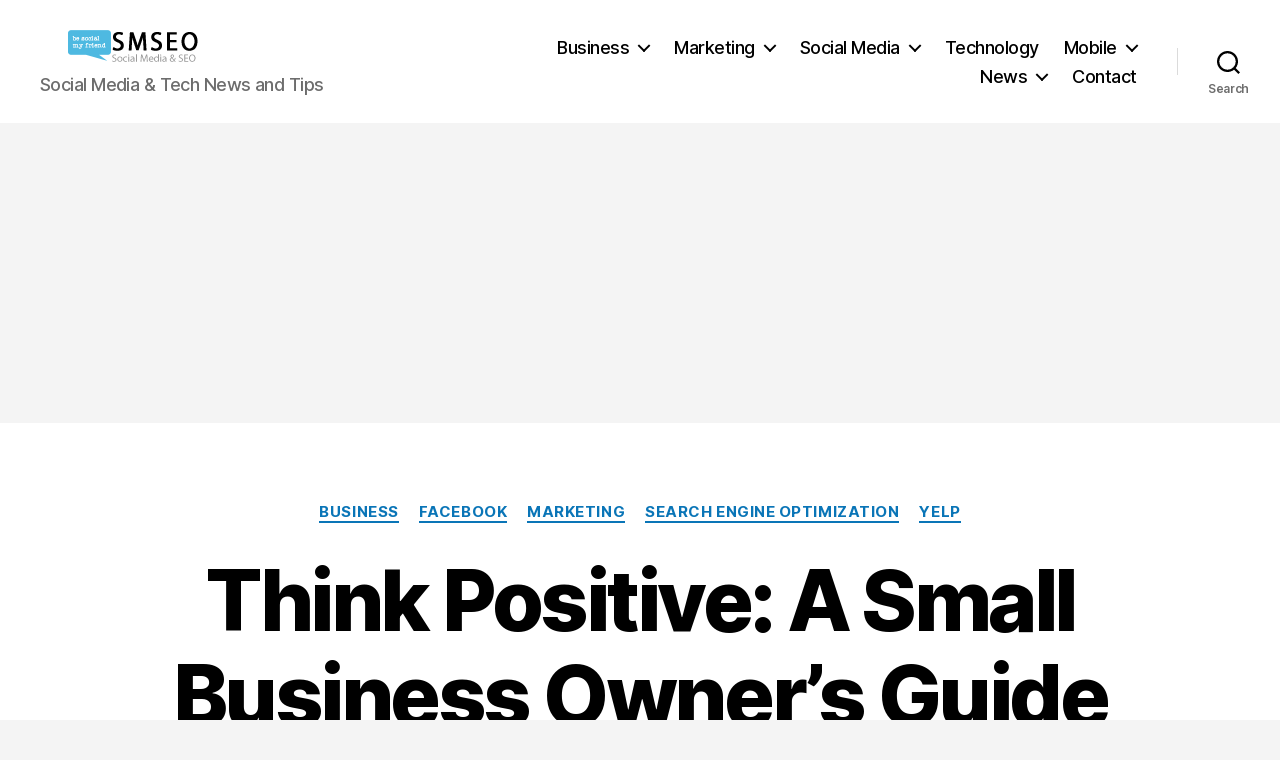

--- FILE ---
content_type: text/html; charset=UTF-8
request_url: https://socialmediaseo.net/2019/02/11/think-positive-a-small-business-owners-guide-to-dealing-with-bad-reviews/
body_size: 13588
content:
<!DOCTYPE html>

<html class="no-js" lang="en-US" prefix="og: https://ogp.me/ns#">

	<head>

		<meta charset="UTF-8">
		<meta name="viewport" content="width=device-width, initial-scale=1.0" >

		<link rel="profile" href="https://gmpg.org/xfn/11">

		
<!-- Search Engine Optimization by Rank Math PRO - https://rankmath.com/ -->
<link media="all" href="https://socialmediaseo.net/wp-content/cache/autoptimize/css/autoptimize_3a78c18b27a1e413d3618e9383499089.css" rel="stylesheet"><link media="print" href="https://socialmediaseo.net/wp-content/cache/autoptimize/css/autoptimize_f8b91b0e60520b6787c8a6b117d6f2d2.css" rel="stylesheet"><title>Think Positive: A Small Business Owner&#039;s Guide To Dealing With Bad Reviews | SMSEO</title>
<meta name="description" content="Did you know 90 percent of consumers read online reviews before visiting a business? Or that 84 percent of people trust online reviews as much as a personal"/>
<meta name="robots" content="follow, index, max-snippet:-1, max-video-preview:-1, max-image-preview:large"/>
<link rel="canonical" href="https://socialmediaseo.net/2019/02/11/think-positive-a-small-business-owners-guide-to-dealing-with-bad-reviews/" />
<meta property="og:locale" content="en_US" />
<meta property="og:type" content="article" />
<meta property="og:title" content="Think Positive: A Small Business Owner&#039;s Guide To Dealing With Bad Reviews | SMSEO" />
<meta property="og:description" content="Did you know 90 percent of consumers read online reviews before visiting a business? Or that 84 percent of people trust online reviews as much as a personal" />
<meta property="og:url" content="https://socialmediaseo.net/2019/02/11/think-positive-a-small-business-owners-guide-to-dealing-with-bad-reviews/" />
<meta property="og:site_name" content="Social Media SEO" />
<meta property="article:publisher" content="https://www.facebook.com/Social.Media.SEO.Blog/" />
<meta property="article:tag" content="SEO" />
<meta property="article:section" content="Business" />
<meta property="og:updated_time" content="2019-02-18T12:16:29-05:00" />
<meta property="og:image" content="https://socialmediaseo.net/wp-admin/admin-ajax.php?action=rank_math_overlay_thumb&id=35876&type=socialmediaseo&hash=3d208f80463f60e6d05cf2ee3e8d1c91" />
<meta property="og:image:secure_url" content="https://socialmediaseo.net/wp-admin/admin-ajax.php?action=rank_math_overlay_thumb&id=35876&type=socialmediaseo&hash=3d208f80463f60e6d05cf2ee3e8d1c91" />
<meta property="og:image:width" content="2000" />
<meta property="og:image:height" content="1032" />
<meta property="og:image:alt" content="6f4265f61d04e10f1602286f47b7542f" />
<meta property="og:image:type" content="image/jpeg" />
<meta property="article:published_time" content="2019-02-11T17:58:37-05:00" />
<meta property="article:modified_time" content="2019-02-18T12:16:29-05:00" />
<meta name="twitter:card" content="summary_large_image" />
<meta name="twitter:title" content="Think Positive: A Small Business Owner&#039;s Guide To Dealing With Bad Reviews | SMSEO" />
<meta name="twitter:description" content="Did you know 90 percent of consumers read online reviews before visiting a business? Or that 84 percent of people trust online reviews as much as a personal" />
<meta name="twitter:site" content="@SocialMedia_SEO" />
<meta name="twitter:creator" content="@SocialMedia_SEO" />
<meta name="twitter:image" content="https://socialmediaseo.net/wp-admin/admin-ajax.php?action=rank_math_overlay_thumb&id=35876&type=socialmediaseo&hash=3d208f80463f60e6d05cf2ee3e8d1c91" />
<meta name="twitter:label1" content="Written by" />
<meta name="twitter:data1" content="SMSEO" />
<meta name="twitter:label2" content="Time to read" />
<meta name="twitter:data2" content="2 minutes" />
<script type="application/ld+json" class="rank-math-schema-pro">{"@context":"https://schema.org","@graph":[{"@type":["NewsMediaOrganization","Organization"],"@id":"https://socialmediaseo.net/#organization","name":"Social Media &amp; SEO News","url":"https://socialmediaseo.net","sameAs":["https://www.facebook.com/Social.Media.SEO.Blog/","https://twitter.com/SocialMedia_SEO"],"logo":{"@type":"ImageObject","@id":"https://socialmediaseo.net/#logo","url":"https://socialmediaseo.net/wp-content/uploads/2018/01/social-media-seo-logo-amp.png","contentUrl":"https://socialmediaseo.net/wp-content/uploads/2018/01/social-media-seo-logo-amp.png","caption":"Social Media SEO","inLanguage":"en-US","width":"190","height":"36"}},{"@type":"WebSite","@id":"https://socialmediaseo.net/#website","url":"https://socialmediaseo.net","name":"Social Media SEO","publisher":{"@id":"https://socialmediaseo.net/#organization"},"inLanguage":"en-US"},{"@type":"ImageObject","@id":"https://socialmediaseo.net/wp-content/uploads/2019/02/6f4265f61d04e10f1602286f47b7542f.jpeg","url":"https://socialmediaseo.net/wp-content/uploads/2019/02/6f4265f61d04e10f1602286f47b7542f.jpeg","width":"2000","height":"1032","caption":"6f4265f61d04e10f1602286f47b7542f","inLanguage":"en-US"},{"@type":"WebPage","@id":"https://socialmediaseo.net/2019/02/11/think-positive-a-small-business-owners-guide-to-dealing-with-bad-reviews/#webpage","url":"https://socialmediaseo.net/2019/02/11/think-positive-a-small-business-owners-guide-to-dealing-with-bad-reviews/","name":"Think Positive: A Small Business Owner&#039;s Guide To Dealing With Bad Reviews | SMSEO","datePublished":"2019-02-11T17:58:37-05:00","dateModified":"2019-02-18T12:16:29-05:00","isPartOf":{"@id":"https://socialmediaseo.net/#website"},"primaryImageOfPage":{"@id":"https://socialmediaseo.net/wp-content/uploads/2019/02/6f4265f61d04e10f1602286f47b7542f.jpeg"},"inLanguage":"en-US"},{"@type":"Person","@id":"https://socialmediaseo.net/author/reil86/","name":"SMSEO","url":"https://socialmediaseo.net/author/reil86/","image":{"@type":"ImageObject","@id":"https://secure.gravatar.com/avatar/ae49b4772de3e6a8dd592ae35bca5aaf?s=96&amp;d=retro&amp;r=g","url":"https://secure.gravatar.com/avatar/ae49b4772de3e6a8dd592ae35bca5aaf?s=96&amp;d=retro&amp;r=g","caption":"SMSEO","inLanguage":"en-US"},"sameAs":["https://socialmediaseo.net"],"worksFor":{"@id":"https://socialmediaseo.net/#organization"}},{"@type":"NewsArticle","headline":"Think Positive: A Small Business Owner&#039;s Guide To Dealing With Bad Reviews | SMSEO","datePublished":"2019-02-11T17:58:37-05:00","dateModified":"2019-02-18T12:16:29-05:00","author":{"@id":"https://socialmediaseo.net/author/reil86/","name":"SMSEO"},"publisher":{"@id":"https://socialmediaseo.net/#organization"},"description":"Did you know 90 percent of consumers read online reviews before visiting a business? Or that 84 percent of people trust online reviews as much as a personal","copyrightYear":"2019","copyrightHolder":{"@id":"https://socialmediaseo.net/#organization"},"name":"Think Positive: A Small Business Owner&#039;s Guide To Dealing With Bad Reviews | SMSEO","@id":"https://socialmediaseo.net/2019/02/11/think-positive-a-small-business-owners-guide-to-dealing-with-bad-reviews/#richSnippet","isPartOf":{"@id":"https://socialmediaseo.net/2019/02/11/think-positive-a-small-business-owners-guide-to-dealing-with-bad-reviews/#webpage"},"image":{"@id":"https://socialmediaseo.net/wp-content/uploads/2019/02/6f4265f61d04e10f1602286f47b7542f.jpeg"},"inLanguage":"en-US","mainEntityOfPage":{"@id":"https://socialmediaseo.net/2019/02/11/think-positive-a-small-business-owners-guide-to-dealing-with-bad-reviews/#webpage"}}]}</script>
<!-- /Rank Math WordPress SEO plugin -->

<link rel="amphtml" href="https://socialmediaseo.net/2019/02/11/think-positive-a-small-business-owners-guide-to-dealing-with-bad-reviews/amp/" /><meta name="generator" content="AMP for WP 1.0.94"/><link href='https://fonts.gstatic.com' crossorigin='anonymous' rel='preconnect' />
<link href='https://ajax.googleapis.com' rel='preconnect' />
<link href='https://fonts.googleapis.com' rel='preconnect' />
<link rel="alternate" type="application/rss+xml" title="Social Media SEO &raquo; Feed" href="https://socialmediaseo.net/feed/" />
<link rel="alternate" type="application/rss+xml" title="Social Media SEO &raquo; Comments Feed" href="https://socialmediaseo.net/comments/feed/" />
<link rel="alternate" type="application/rss+xml" title="Social Media SEO &raquo; Think Positive: A Small Business Owner&#8217;s Guide to Dealing with Bad Reviews Comments Feed" href="https://socialmediaseo.net/2019/02/11/think-positive-a-small-business-owners-guide-to-dealing-with-bad-reviews/feed/" />
		<!-- This site uses the Google Analytics by MonsterInsights plugin v8.26.0 - Using Analytics tracking - https://www.monsterinsights.com/ -->
							<script src="//www.googletagmanager.com/gtag/js?id=G-PN0ZQPL2EM"  data-cfasync="false" data-wpfc-render="false" async></script>
			<script data-cfasync="false" data-wpfc-render="false">
				var mi_version = '8.26.0';
				var mi_track_user = true;
				var mi_no_track_reason = '';
								var MonsterInsightsDefaultLocations = {"page_location":"https:\/\/socialmediaseo.net\/2019\/02\/11\/think-positive-a-small-business-owners-guide-to-dealing-with-bad-reviews\/"};
				if ( typeof MonsterInsightsPrivacyGuardFilter === 'function' ) {
					var MonsterInsightsLocations = (typeof MonsterInsightsExcludeQuery === 'object') ? MonsterInsightsPrivacyGuardFilter( MonsterInsightsExcludeQuery ) : MonsterInsightsPrivacyGuardFilter( MonsterInsightsDefaultLocations );
				} else {
					var MonsterInsightsLocations = (typeof MonsterInsightsExcludeQuery === 'object') ? MonsterInsightsExcludeQuery : MonsterInsightsDefaultLocations;
				}

								var disableStrs = [
										'ga-disable-G-PN0ZQPL2EM',
									];

				/* Function to detect opted out users */
				function __gtagTrackerIsOptedOut() {
					for (var index = 0; index < disableStrs.length; index++) {
						if (document.cookie.indexOf(disableStrs[index] + '=true') > -1) {
							return true;
						}
					}

					return false;
				}

				/* Disable tracking if the opt-out cookie exists. */
				if (__gtagTrackerIsOptedOut()) {
					for (var index = 0; index < disableStrs.length; index++) {
						window[disableStrs[index]] = true;
					}
				}

				/* Opt-out function */
				function __gtagTrackerOptout() {
					for (var index = 0; index < disableStrs.length; index++) {
						document.cookie = disableStrs[index] + '=true; expires=Thu, 31 Dec 2099 23:59:59 UTC; path=/';
						window[disableStrs[index]] = true;
					}
				}

				if ('undefined' === typeof gaOptout) {
					function gaOptout() {
						__gtagTrackerOptout();
					}
				}
								window.dataLayer = window.dataLayer || [];

				window.MonsterInsightsDualTracker = {
					helpers: {},
					trackers: {},
				};
				if (mi_track_user) {
					function __gtagDataLayer() {
						dataLayer.push(arguments);
					}

					function __gtagTracker(type, name, parameters) {
						if (!parameters) {
							parameters = {};
						}

						if (parameters.send_to) {
							__gtagDataLayer.apply(null, arguments);
							return;
						}

						if (type === 'event') {
														parameters.send_to = monsterinsights_frontend.v4_id;
							var hookName = name;
							if (typeof parameters['event_category'] !== 'undefined') {
								hookName = parameters['event_category'] + ':' + name;
							}

							if (typeof MonsterInsightsDualTracker.trackers[hookName] !== 'undefined') {
								MonsterInsightsDualTracker.trackers[hookName](parameters);
							} else {
								__gtagDataLayer('event', name, parameters);
							}
							
						} else {
							__gtagDataLayer.apply(null, arguments);
						}
					}

					__gtagTracker('js', new Date());
					__gtagTracker('set', {
						'developer_id.dZGIzZG': true,
											});
					if ( MonsterInsightsLocations.page_location ) {
						__gtagTracker('set', MonsterInsightsLocations);
					}
										__gtagTracker('config', 'G-PN0ZQPL2EM', {"allow_anchor":"true","forceSSL":"true","link_attribution":"true","page_path":location.pathname + location.search + location.hash} );
															window.gtag = __gtagTracker;										(function () {
						/* https://developers.google.com/analytics/devguides/collection/analyticsjs/ */
						/* ga and __gaTracker compatibility shim. */
						var noopfn = function () {
							return null;
						};
						var newtracker = function () {
							return new Tracker();
						};
						var Tracker = function () {
							return null;
						};
						var p = Tracker.prototype;
						p.get = noopfn;
						p.set = noopfn;
						p.send = function () {
							var args = Array.prototype.slice.call(arguments);
							args.unshift('send');
							__gaTracker.apply(null, args);
						};
						var __gaTracker = function () {
							var len = arguments.length;
							if (len === 0) {
								return;
							}
							var f = arguments[len - 1];
							if (typeof f !== 'object' || f === null || typeof f.hitCallback !== 'function') {
								if ('send' === arguments[0]) {
									var hitConverted, hitObject = false, action;
									if ('event' === arguments[1]) {
										if ('undefined' !== typeof arguments[3]) {
											hitObject = {
												'eventAction': arguments[3],
												'eventCategory': arguments[2],
												'eventLabel': arguments[4],
												'value': arguments[5] ? arguments[5] : 1,
											}
										}
									}
									if ('pageview' === arguments[1]) {
										if ('undefined' !== typeof arguments[2]) {
											hitObject = {
												'eventAction': 'page_view',
												'page_path': arguments[2],
											}
										}
									}
									if (typeof arguments[2] === 'object') {
										hitObject = arguments[2];
									}
									if (typeof arguments[5] === 'object') {
										Object.assign(hitObject, arguments[5]);
									}
									if ('undefined' !== typeof arguments[1].hitType) {
										hitObject = arguments[1];
										if ('pageview' === hitObject.hitType) {
											hitObject.eventAction = 'page_view';
										}
									}
									if (hitObject) {
										action = 'timing' === arguments[1].hitType ? 'timing_complete' : hitObject.eventAction;
										hitConverted = mapArgs(hitObject);
										__gtagTracker('event', action, hitConverted);
									}
								}
								return;
							}

							function mapArgs(args) {
								var arg, hit = {};
								var gaMap = {
									'eventCategory': 'event_category',
									'eventAction': 'event_action',
									'eventLabel': 'event_label',
									'eventValue': 'event_value',
									'nonInteraction': 'non_interaction',
									'timingCategory': 'event_category',
									'timingVar': 'name',
									'timingValue': 'value',
									'timingLabel': 'event_label',
									'page': 'page_path',
									'location': 'page_location',
									'title': 'page_title',
									'referrer' : 'page_referrer',
								};
								for (arg in args) {
																		if (!(!args.hasOwnProperty(arg) || !gaMap.hasOwnProperty(arg))) {
										hit[gaMap[arg]] = args[arg];
									} else {
										hit[arg] = args[arg];
									}
								}
								return hit;
							}

							try {
								f.hitCallback();
							} catch (ex) {
							}
						};
						__gaTracker.create = newtracker;
						__gaTracker.getByName = newtracker;
						__gaTracker.getAll = function () {
							return [];
						};
						__gaTracker.remove = noopfn;
						__gaTracker.loaded = true;
						window['__gaTracker'] = __gaTracker;
					})();
									} else {
										console.log("");
					(function () {
						function __gtagTracker() {
							return null;
						}

						window['__gtagTracker'] = __gtagTracker;
						window['gtag'] = __gtagTracker;
					})();
									}
			</script>
				<!-- / Google Analytics by MonsterInsights -->
		<script>
window._wpemojiSettings = {"baseUrl":"https:\/\/s.w.org\/images\/core\/emoji\/15.0.3\/72x72\/","ext":".png","svgUrl":"https:\/\/s.w.org\/images\/core\/emoji\/15.0.3\/svg\/","svgExt":".svg","source":{"concatemoji":"https:\/\/socialmediaseo.net\/wp-includes\/js\/wp-emoji-release.min.js?ver=6.5.2"}};
/*! This file is auto-generated */
!function(i,n){var o,s,e;function c(e){try{var t={supportTests:e,timestamp:(new Date).valueOf()};sessionStorage.setItem(o,JSON.stringify(t))}catch(e){}}function p(e,t,n){e.clearRect(0,0,e.canvas.width,e.canvas.height),e.fillText(t,0,0);var t=new Uint32Array(e.getImageData(0,0,e.canvas.width,e.canvas.height).data),r=(e.clearRect(0,0,e.canvas.width,e.canvas.height),e.fillText(n,0,0),new Uint32Array(e.getImageData(0,0,e.canvas.width,e.canvas.height).data));return t.every(function(e,t){return e===r[t]})}function u(e,t,n){switch(t){case"flag":return n(e,"\ud83c\udff3\ufe0f\u200d\u26a7\ufe0f","\ud83c\udff3\ufe0f\u200b\u26a7\ufe0f")?!1:!n(e,"\ud83c\uddfa\ud83c\uddf3","\ud83c\uddfa\u200b\ud83c\uddf3")&&!n(e,"\ud83c\udff4\udb40\udc67\udb40\udc62\udb40\udc65\udb40\udc6e\udb40\udc67\udb40\udc7f","\ud83c\udff4\u200b\udb40\udc67\u200b\udb40\udc62\u200b\udb40\udc65\u200b\udb40\udc6e\u200b\udb40\udc67\u200b\udb40\udc7f");case"emoji":return!n(e,"\ud83d\udc26\u200d\u2b1b","\ud83d\udc26\u200b\u2b1b")}return!1}function f(e,t,n){var r="undefined"!=typeof WorkerGlobalScope&&self instanceof WorkerGlobalScope?new OffscreenCanvas(300,150):i.createElement("canvas"),a=r.getContext("2d",{willReadFrequently:!0}),o=(a.textBaseline="top",a.font="600 32px Arial",{});return e.forEach(function(e){o[e]=t(a,e,n)}),o}function t(e){var t=i.createElement("script");t.src=e,t.defer=!0,i.head.appendChild(t)}"undefined"!=typeof Promise&&(o="wpEmojiSettingsSupports",s=["flag","emoji"],n.supports={everything:!0,everythingExceptFlag:!0},e=new Promise(function(e){i.addEventListener("DOMContentLoaded",e,{once:!0})}),new Promise(function(t){var n=function(){try{var e=JSON.parse(sessionStorage.getItem(o));if("object"==typeof e&&"number"==typeof e.timestamp&&(new Date).valueOf()<e.timestamp+604800&&"object"==typeof e.supportTests)return e.supportTests}catch(e){}return null}();if(!n){if("undefined"!=typeof Worker&&"undefined"!=typeof OffscreenCanvas&&"undefined"!=typeof URL&&URL.createObjectURL&&"undefined"!=typeof Blob)try{var e="postMessage("+f.toString()+"("+[JSON.stringify(s),u.toString(),p.toString()].join(",")+"));",r=new Blob([e],{type:"text/javascript"}),a=new Worker(URL.createObjectURL(r),{name:"wpTestEmojiSupports"});return void(a.onmessage=function(e){c(n=e.data),a.terminate(),t(n)})}catch(e){}c(n=f(s,u,p))}t(n)}).then(function(e){for(var t in e)n.supports[t]=e[t],n.supports.everything=n.supports.everything&&n.supports[t],"flag"!==t&&(n.supports.everythingExceptFlag=n.supports.everythingExceptFlag&&n.supports[t]);n.supports.everythingExceptFlag=n.supports.everythingExceptFlag&&!n.supports.flag,n.DOMReady=!1,n.readyCallback=function(){n.DOMReady=!0}}).then(function(){return e}).then(function(){var e;n.supports.everything||(n.readyCallback(),(e=n.source||{}).concatemoji?t(e.concatemoji):e.wpemoji&&e.twemoji&&(t(e.twemoji),t(e.wpemoji)))}))}((window,document),window._wpemojiSettings);
</script>











<script data-cfasync="false" data-wpfc-render="false" id='monsterinsights-frontend-script-js-extra'>var monsterinsights_frontend = {"js_events_tracking":"true","download_extensions":"doc,pdf,ppt,zip,xls,docx,pptx,xlsx","inbound_paths":"[{\"path\":\"\\\/go\\\/\",\"label\":\"affiliate\"},{\"path\":\"\\\/recommend\\\/\",\"label\":\"affiliate\"}]","home_url":"https:\/\/socialmediaseo.net","hash_tracking":"true","v4_id":"G-PN0ZQPL2EM"};</script>

<link rel="https://api.w.org/" href="https://socialmediaseo.net/wp-json/" /><link rel="alternate" type="application/json" href="https://socialmediaseo.net/wp-json/wp/v2/posts/35875" /><link rel="EditURI" type="application/rsd+xml" title="RSD" href="https://socialmediaseo.net/xmlrpc.php?rsd" />
<meta name="generator" content="WordPress 6.5.2" />
<link rel='shortlink' href='https://socialmediaseo.net/?p=35875' />
<link rel="alternate" type="application/json+oembed" href="https://socialmediaseo.net/wp-json/oembed/1.0/embed?url=https%3A%2F%2Fsocialmediaseo.net%2F2019%2F02%2F11%2Fthink-positive-a-small-business-owners-guide-to-dealing-with-bad-reviews%2F" />
<link rel="alternate" type="text/xml+oembed" href="https://socialmediaseo.net/wp-json/oembed/1.0/embed?url=https%3A%2F%2Fsocialmediaseo.net%2F2019%2F02%2F11%2Fthink-positive-a-small-business-owners-guide-to-dealing-with-bad-reviews%2F&#038;format=xml" />
	<script>document.documentElement.className = document.documentElement.className.replace( 'no-js', 'js' );</script>
	
	<link rel="icon" href="https://socialmediaseo.net/wp-content/uploads/2020/07/fb-profilepic-150x150.jpg" sizes="32x32" />
<link rel="icon" href="https://socialmediaseo.net/wp-content/uploads/2020/07/fb-profilepic.jpg" sizes="192x192" />
<link rel="apple-touch-icon" href="https://socialmediaseo.net/wp-content/uploads/2020/07/fb-profilepic.jpg" />
<meta name="msapplication-TileImage" content="https://socialmediaseo.net/wp-content/uploads/2020/07/fb-profilepic.jpg" />


	</head>

	<body class="post-template-default single single-post postid-35875 single-format-standard custom-background wp-custom-logo wp-embed-responsive singular enable-search-modal has-post-thumbnail has-single-pagination showing-comments show-avatars footer-top-visible">

		<a class="skip-link screen-reader-text" href="#site-content">Skip to the content</a>
				<header id="site-header" class="header-footer-group" role="banner">

			<div class="header-inner section-inner">

				<div class="header-titles-wrapper">

					
						<button class="toggle search-toggle mobile-search-toggle" data-toggle-target=".search-modal" data-toggle-body-class="showing-search-modal" data-set-focus=".search-modal .search-field" aria-expanded="false">
							<span class="toggle-inner">
								<span class="toggle-icon">
									<svg class="svg-icon" aria-hidden="true" role="img" focusable="false" xmlns="http://www.w3.org/2000/svg" width="23" height="23" viewBox="0 0 23 23"><path d="M38.710696,48.0601792 L43,52.3494831 L41.3494831,54 L37.0601792,49.710696 C35.2632422,51.1481185 32.9839107,52.0076499 30.5038249,52.0076499 C24.7027226,52.0076499 20,47.3049272 20,41.5038249 C20,35.7027226 24.7027226,31 30.5038249,31 C36.3049272,31 41.0076499,35.7027226 41.0076499,41.5038249 C41.0076499,43.9839107 40.1481185,46.2632422 38.710696,48.0601792 Z M36.3875844,47.1716785 C37.8030221,45.7026647 38.6734666,43.7048964 38.6734666,41.5038249 C38.6734666,36.9918565 35.0157934,33.3341833 30.5038249,33.3341833 C25.9918565,33.3341833 22.3341833,36.9918565 22.3341833,41.5038249 C22.3341833,46.0157934 25.9918565,49.6734666 30.5038249,49.6734666 C32.7048964,49.6734666 34.7026647,48.8030221 36.1716785,47.3875844 C36.2023931,47.347638 36.2360451,47.3092237 36.2726343,47.2726343 C36.3092237,47.2360451 36.347638,47.2023931 36.3875844,47.1716785 Z" transform="translate(-20 -31)" /></svg>								</span>
								<span class="toggle-text">Search</span>
							</span>
						</button><!-- .search-toggle -->

					
					<div class="header-titles">

						<div class="site-logo faux-heading"><a href="https://socialmediaseo.net/" class="custom-logo-link" rel="home"><img width="190" height="36" src="https://socialmediaseo.net/wp-content/uploads/2018/01/social-media-seo-logo-amp.png" class="custom-logo" alt="social media seo logo" decoding="async" srcset="https://socialmediaseo.net/wp-content/uploads/2018/01/social-media-seo-logo-amp.png 190w, https://socialmediaseo.net/wp-content/uploads/2018/01/social-media-seo-logo-amp-150x28.png 150w" sizes="(max-width: 190px) 100vw, 190px" /></a><span class="screen-reader-text">Social Media SEO</span></div><div class="site-description">Social Media &amp; Tech News and Tips</div><!-- .site-description -->
					</div><!-- .header-titles -->

					<button class="toggle nav-toggle mobile-nav-toggle" data-toggle-target=".menu-modal"  data-toggle-body-class="showing-menu-modal" aria-expanded="false" data-set-focus=".close-nav-toggle">
						<span class="toggle-inner">
							<span class="toggle-icon">
								<svg class="svg-icon" aria-hidden="true" role="img" focusable="false" xmlns="http://www.w3.org/2000/svg" width="26" height="7" viewBox="0 0 26 7"><path fill-rule="evenodd" d="M332.5,45 C330.567003,45 329,43.4329966 329,41.5 C329,39.5670034 330.567003,38 332.5,38 C334.432997,38 336,39.5670034 336,41.5 C336,43.4329966 334.432997,45 332.5,45 Z M342,45 C340.067003,45 338.5,43.4329966 338.5,41.5 C338.5,39.5670034 340.067003,38 342,38 C343.932997,38 345.5,39.5670034 345.5,41.5 C345.5,43.4329966 343.932997,45 342,45 Z M351.5,45 C349.567003,45 348,43.4329966 348,41.5 C348,39.5670034 349.567003,38 351.5,38 C353.432997,38 355,39.5670034 355,41.5 C355,43.4329966 353.432997,45 351.5,45 Z" transform="translate(-329 -38)" /></svg>							</span>
							<span class="toggle-text">Menu</span>
						</span>
					</button><!-- .nav-toggle -->

				</div><!-- .header-titles-wrapper -->

				<div class="header-navigation-wrapper">

					
							<nav class="primary-menu-wrapper" aria-label="Horizontal" role="navigation">

								<ul class="primary-menu reset-list-style">

								<li id="menu-item-40023" class="menu-item menu-item-type-taxonomy menu-item-object-category current-post-ancestor current-menu-parent current-post-parent menu-item-has-children menu-item-40023"><a href="https://socialmediaseo.net/category/business/">Business</a><span class="icon"></span>
<ul class="sub-menu">
	<li id="menu-item-40048" class="menu-item menu-item-type-taxonomy menu-item-object-category menu-item-40048"><a href="https://socialmediaseo.net/category/technology/websites-technology/">Websites</a></li>
	<li id="menu-item-40047" class="menu-item menu-item-type-taxonomy menu-item-object-category menu-item-40047"><a href="https://socialmediaseo.net/category/technology/security-technology/">Security</a></li>
</ul>
</li>
<li id="menu-item-40029" class="menu-item menu-item-type-taxonomy menu-item-object-category current-post-ancestor current-menu-parent current-post-parent menu-item-has-children menu-item-40029"><a href="https://socialmediaseo.net/category/marketing/">Marketing</a><span class="icon"></span>
<ul class="sub-menu">
	<li id="menu-item-40030" class="menu-item menu-item-type-taxonomy menu-item-object-category current-post-ancestor current-menu-parent current-post-parent menu-item-40030"><a href="https://socialmediaseo.net/category/marketing/search-engine-optimization/">Search Engine Optimization</a></li>
</ul>
</li>
<li id="menu-item-40031" class="menu-item menu-item-type-taxonomy menu-item-object-category current-post-ancestor menu-item-has-children menu-item-40031"><a href="https://socialmediaseo.net/category/social/">Social Media</a><span class="icon"></span>
<ul class="sub-menu">
	<li id="menu-item-40032" class="menu-item menu-item-type-taxonomy menu-item-object-category current-post-ancestor current-menu-parent current-post-parent menu-item-40032"><a href="https://socialmediaseo.net/category/social/facebook/">Facebook</a></li>
	<li id="menu-item-40033" class="menu-item menu-item-type-taxonomy menu-item-object-category menu-item-40033"><a href="https://socialmediaseo.net/category/social/instagram-social/">Instagram</a></li>
	<li id="menu-item-40034" class="menu-item menu-item-type-taxonomy menu-item-object-category menu-item-40034"><a href="https://socialmediaseo.net/category/social/pinterest/">Pinterest</a></li>
	<li id="menu-item-40035" class="menu-item menu-item-type-taxonomy menu-item-object-category menu-item-40035"><a href="https://socialmediaseo.net/category/social/twitter/">Twitter</a></li>
	<li id="menu-item-40036" class="menu-item menu-item-type-taxonomy menu-item-object-category current-post-ancestor current-menu-parent current-post-parent menu-item-40036"><a href="https://socialmediaseo.net/category/social/yelp-social/">Yelp</a></li>
	<li id="menu-item-40037" class="menu-item menu-item-type-taxonomy menu-item-object-category menu-item-40037"><a href="https://socialmediaseo.net/category/social/youtube-social-media/">YouTube</a></li>
</ul>
</li>
<li id="menu-item-40038" class="menu-item menu-item-type-taxonomy menu-item-object-category menu-item-40038"><a href="https://socialmediaseo.net/category/technology/">Technology</a></li>
<li id="menu-item-40040" class="menu-item menu-item-type-taxonomy menu-item-object-category menu-item-has-children menu-item-40040"><a href="https://socialmediaseo.net/category/technology/mobile-technology/">Mobile</a><span class="icon"></span>
<ul class="sub-menu">
	<li id="menu-item-40041" class="menu-item menu-item-type-taxonomy menu-item-object-category menu-item-40041"><a href="https://socialmediaseo.net/category/technology/mobile-technology/google-android/">Android</a></li>
	<li id="menu-item-40042" class="menu-item menu-item-type-taxonomy menu-item-object-category menu-item-40042"><a href="https://socialmediaseo.net/category/technology/mobile-technology/ipad/">iPad</a></li>
	<li id="menu-item-40043" class="menu-item menu-item-type-taxonomy menu-item-object-category menu-item-40043"><a href="https://socialmediaseo.net/category/technology/mobile-technology/iphone/">iPhone</a></li>
	<li id="menu-item-40044" class="menu-item menu-item-type-taxonomy menu-item-object-category menu-item-40044"><a href="https://socialmediaseo.net/category/technology/mobile-technology/mobile-phones-technology/">Mobile Phones</a></li>
	<li id="menu-item-40045" class="menu-item menu-item-type-taxonomy menu-item-object-category menu-item-40045"><a href="https://socialmediaseo.net/category/technology/mobile-technology/tablet/">Tablets</a></li>
</ul>
</li>
<li id="menu-item-40049" class="menu-item menu-item-type-taxonomy menu-item-object-category menu-item-has-children menu-item-40049"><a href="https://socialmediaseo.net/category/us-world/">News</a><span class="icon"></span>
<ul class="sub-menu">
	<li id="menu-item-40050" class="menu-item menu-item-type-taxonomy menu-item-object-category menu-item-40050"><a href="https://socialmediaseo.net/category/us-world/health-us-world/">Health</a></li>
	<li id="menu-item-40051" class="menu-item menu-item-type-taxonomy menu-item-object-category menu-item-40051"><a href="https://socialmediaseo.net/category/us-world/news/">News</a></li>
	<li id="menu-item-40052" class="menu-item menu-item-type-taxonomy menu-item-object-category menu-item-40052"><a href="https://socialmediaseo.net/category/us-world/politics/">Politics</a></li>
	<li id="menu-item-40053" class="menu-item menu-item-type-taxonomy menu-item-object-category menu-item-40053"><a href="https://socialmediaseo.net/category/wtf/">WTF</a></li>
</ul>
</li>
<li id="menu-item-42788" class="menu-item menu-item-type-post_type menu-item-object-page menu-item-42788"><a href="https://socialmediaseo.net/contact/">Contact</a></li>

								</ul>

							</nav><!-- .primary-menu-wrapper -->

						
						<div class="header-toggles hide-no-js">

						
							<div class="toggle-wrapper search-toggle-wrapper">

								<button class="toggle search-toggle desktop-search-toggle" data-toggle-target=".search-modal" data-toggle-body-class="showing-search-modal" data-set-focus=".search-modal .search-field" aria-expanded="false">
									<span class="toggle-inner">
										<svg class="svg-icon" aria-hidden="true" role="img" focusable="false" xmlns="http://www.w3.org/2000/svg" width="23" height="23" viewBox="0 0 23 23"><path d="M38.710696,48.0601792 L43,52.3494831 L41.3494831,54 L37.0601792,49.710696 C35.2632422,51.1481185 32.9839107,52.0076499 30.5038249,52.0076499 C24.7027226,52.0076499 20,47.3049272 20,41.5038249 C20,35.7027226 24.7027226,31 30.5038249,31 C36.3049272,31 41.0076499,35.7027226 41.0076499,41.5038249 C41.0076499,43.9839107 40.1481185,46.2632422 38.710696,48.0601792 Z M36.3875844,47.1716785 C37.8030221,45.7026647 38.6734666,43.7048964 38.6734666,41.5038249 C38.6734666,36.9918565 35.0157934,33.3341833 30.5038249,33.3341833 C25.9918565,33.3341833 22.3341833,36.9918565 22.3341833,41.5038249 C22.3341833,46.0157934 25.9918565,49.6734666 30.5038249,49.6734666 C32.7048964,49.6734666 34.7026647,48.8030221 36.1716785,47.3875844 C36.2023931,47.347638 36.2360451,47.3092237 36.2726343,47.2726343 C36.3092237,47.2360451 36.347638,47.2023931 36.3875844,47.1716785 Z" transform="translate(-20 -31)" /></svg>										<span class="toggle-text">Search</span>
									</span>
								</button><!-- .search-toggle -->

							</div>

							
						</div><!-- .header-toggles -->
						
				</div><!-- .header-navigation-wrapper -->

			</div><!-- .header-inner -->

			<div class="search-modal cover-modal header-footer-group" data-modal-target-string=".search-modal" role="dialog" aria-modal="true" aria-label="Search">

	<div class="search-modal-inner modal-inner">

		<div class="section-inner">

			<form role="search" aria-label="Search for:" method="get" class="search-form" action="https://socialmediaseo.net/">
	<label for="search-form-1">
		<span class="screen-reader-text">
			Search for:		</span>
		<input type="search" id="search-form-1" class="search-field" placeholder="Search &hellip;" value="" name="s" />
	</label>
	<input type="submit" class="search-submit" value="Search" />
</form>

			<button class="toggle search-untoggle close-search-toggle fill-children-current-color" data-toggle-target=".search-modal" data-toggle-body-class="showing-search-modal" data-set-focus=".search-modal .search-field">
				<span class="screen-reader-text">
					Close search				</span>
				<svg class="svg-icon" aria-hidden="true" role="img" focusable="false" xmlns="http://www.w3.org/2000/svg" width="16" height="16" viewBox="0 0 16 16"><polygon fill="" fill-rule="evenodd" points="6.852 7.649 .399 1.195 1.445 .149 7.899 6.602 14.352 .149 15.399 1.195 8.945 7.649 15.399 14.102 14.352 15.149 7.899 8.695 1.445 15.149 .399 14.102" /></svg>			</button><!-- .search-toggle -->

		</div><!-- .section-inner -->

	</div><!-- .search-modal-inner -->

</div><!-- .menu-modal -->

		</header><!-- #site-header -->

		
<div class="menu-modal cover-modal header-footer-group" data-modal-target-string=".menu-modal">

	<div class="menu-modal-inner modal-inner">

		<div class="menu-wrapper section-inner">

			<div class="menu-top">

				<button class="toggle close-nav-toggle fill-children-current-color" data-toggle-target=".menu-modal" data-toggle-body-class="showing-menu-modal" data-set-focus=".menu-modal">
					<span class="toggle-text">Close Menu</span>
					<svg class="svg-icon" aria-hidden="true" role="img" focusable="false" xmlns="http://www.w3.org/2000/svg" width="16" height="16" viewBox="0 0 16 16"><polygon fill="" fill-rule="evenodd" points="6.852 7.649 .399 1.195 1.445 .149 7.899 6.602 14.352 .149 15.399 1.195 8.945 7.649 15.399 14.102 14.352 15.149 7.899 8.695 1.445 15.149 .399 14.102" /></svg>				</button><!-- .nav-toggle -->

				
					<nav class="mobile-menu" aria-label="Mobile">

						<ul class="modal-menu reset-list-style">

						<li class="menu-item menu-item-type-taxonomy menu-item-object-category current-post-ancestor current-menu-parent current-post-parent menu-item-has-children menu-item-40023"><div class="ancestor-wrapper"><a href="https://socialmediaseo.net/category/business/">Business</a><button class="toggle sub-menu-toggle fill-children-current-color" data-toggle-target=".menu-modal .menu-item-40023 > .sub-menu" data-toggle-type="slidetoggle" data-toggle-duration="250" aria-expanded="false"><span class="screen-reader-text">Show sub menu</span><svg class="svg-icon" aria-hidden="true" role="img" focusable="false" xmlns="http://www.w3.org/2000/svg" width="20" height="12" viewBox="0 0 20 12"><polygon fill="" fill-rule="evenodd" points="1319.899 365.778 1327.678 358 1329.799 360.121 1319.899 370.021 1310 360.121 1312.121 358" transform="translate(-1310 -358)" /></svg></button></div><!-- .ancestor-wrapper -->
<ul class="sub-menu">
	<li class="menu-item menu-item-type-taxonomy menu-item-object-category menu-item-40048"><div class="ancestor-wrapper"><a href="https://socialmediaseo.net/category/technology/websites-technology/">Websites</a></div><!-- .ancestor-wrapper --></li>
	<li class="menu-item menu-item-type-taxonomy menu-item-object-category menu-item-40047"><div class="ancestor-wrapper"><a href="https://socialmediaseo.net/category/technology/security-technology/">Security</a></div><!-- .ancestor-wrapper --></li>
</ul>
</li>
<li class="menu-item menu-item-type-taxonomy menu-item-object-category current-post-ancestor current-menu-parent current-post-parent menu-item-has-children menu-item-40029"><div class="ancestor-wrapper"><a href="https://socialmediaseo.net/category/marketing/">Marketing</a><button class="toggle sub-menu-toggle fill-children-current-color" data-toggle-target=".menu-modal .menu-item-40029 > .sub-menu" data-toggle-type="slidetoggle" data-toggle-duration="250" aria-expanded="false"><span class="screen-reader-text">Show sub menu</span><svg class="svg-icon" aria-hidden="true" role="img" focusable="false" xmlns="http://www.w3.org/2000/svg" width="20" height="12" viewBox="0 0 20 12"><polygon fill="" fill-rule="evenodd" points="1319.899 365.778 1327.678 358 1329.799 360.121 1319.899 370.021 1310 360.121 1312.121 358" transform="translate(-1310 -358)" /></svg></button></div><!-- .ancestor-wrapper -->
<ul class="sub-menu">
	<li class="menu-item menu-item-type-taxonomy menu-item-object-category current-post-ancestor current-menu-parent current-post-parent menu-item-40030"><div class="ancestor-wrapper"><a href="https://socialmediaseo.net/category/marketing/search-engine-optimization/">Search Engine Optimization</a></div><!-- .ancestor-wrapper --></li>
</ul>
</li>
<li class="menu-item menu-item-type-taxonomy menu-item-object-category current-post-ancestor menu-item-has-children menu-item-40031"><div class="ancestor-wrapper"><a href="https://socialmediaseo.net/category/social/">Social Media</a><button class="toggle sub-menu-toggle fill-children-current-color" data-toggle-target=".menu-modal .menu-item-40031 > .sub-menu" data-toggle-type="slidetoggle" data-toggle-duration="250" aria-expanded="false"><span class="screen-reader-text">Show sub menu</span><svg class="svg-icon" aria-hidden="true" role="img" focusable="false" xmlns="http://www.w3.org/2000/svg" width="20" height="12" viewBox="0 0 20 12"><polygon fill="" fill-rule="evenodd" points="1319.899 365.778 1327.678 358 1329.799 360.121 1319.899 370.021 1310 360.121 1312.121 358" transform="translate(-1310 -358)" /></svg></button></div><!-- .ancestor-wrapper -->
<ul class="sub-menu">
	<li class="menu-item menu-item-type-taxonomy menu-item-object-category current-post-ancestor current-menu-parent current-post-parent menu-item-40032"><div class="ancestor-wrapper"><a href="https://socialmediaseo.net/category/social/facebook/">Facebook</a></div><!-- .ancestor-wrapper --></li>
	<li class="menu-item menu-item-type-taxonomy menu-item-object-category menu-item-40033"><div class="ancestor-wrapper"><a href="https://socialmediaseo.net/category/social/instagram-social/">Instagram</a></div><!-- .ancestor-wrapper --></li>
	<li class="menu-item menu-item-type-taxonomy menu-item-object-category menu-item-40034"><div class="ancestor-wrapper"><a href="https://socialmediaseo.net/category/social/pinterest/">Pinterest</a></div><!-- .ancestor-wrapper --></li>
	<li class="menu-item menu-item-type-taxonomy menu-item-object-category menu-item-40035"><div class="ancestor-wrapper"><a href="https://socialmediaseo.net/category/social/twitter/">Twitter</a></div><!-- .ancestor-wrapper --></li>
	<li class="menu-item menu-item-type-taxonomy menu-item-object-category current-post-ancestor current-menu-parent current-post-parent menu-item-40036"><div class="ancestor-wrapper"><a href="https://socialmediaseo.net/category/social/yelp-social/">Yelp</a></div><!-- .ancestor-wrapper --></li>
	<li class="menu-item menu-item-type-taxonomy menu-item-object-category menu-item-40037"><div class="ancestor-wrapper"><a href="https://socialmediaseo.net/category/social/youtube-social-media/">YouTube</a></div><!-- .ancestor-wrapper --></li>
</ul>
</li>
<li class="menu-item menu-item-type-taxonomy menu-item-object-category menu-item-40038"><div class="ancestor-wrapper"><a href="https://socialmediaseo.net/category/technology/">Technology</a></div><!-- .ancestor-wrapper --></li>
<li class="menu-item menu-item-type-taxonomy menu-item-object-category menu-item-has-children menu-item-40040"><div class="ancestor-wrapper"><a href="https://socialmediaseo.net/category/technology/mobile-technology/">Mobile</a><button class="toggle sub-menu-toggle fill-children-current-color" data-toggle-target=".menu-modal .menu-item-40040 > .sub-menu" data-toggle-type="slidetoggle" data-toggle-duration="250" aria-expanded="false"><span class="screen-reader-text">Show sub menu</span><svg class="svg-icon" aria-hidden="true" role="img" focusable="false" xmlns="http://www.w3.org/2000/svg" width="20" height="12" viewBox="0 0 20 12"><polygon fill="" fill-rule="evenodd" points="1319.899 365.778 1327.678 358 1329.799 360.121 1319.899 370.021 1310 360.121 1312.121 358" transform="translate(-1310 -358)" /></svg></button></div><!-- .ancestor-wrapper -->
<ul class="sub-menu">
	<li class="menu-item menu-item-type-taxonomy menu-item-object-category menu-item-40041"><div class="ancestor-wrapper"><a href="https://socialmediaseo.net/category/technology/mobile-technology/google-android/">Android</a></div><!-- .ancestor-wrapper --></li>
	<li class="menu-item menu-item-type-taxonomy menu-item-object-category menu-item-40042"><div class="ancestor-wrapper"><a href="https://socialmediaseo.net/category/technology/mobile-technology/ipad/">iPad</a></div><!-- .ancestor-wrapper --></li>
	<li class="menu-item menu-item-type-taxonomy menu-item-object-category menu-item-40043"><div class="ancestor-wrapper"><a href="https://socialmediaseo.net/category/technology/mobile-technology/iphone/">iPhone</a></div><!-- .ancestor-wrapper --></li>
	<li class="menu-item menu-item-type-taxonomy menu-item-object-category menu-item-40044"><div class="ancestor-wrapper"><a href="https://socialmediaseo.net/category/technology/mobile-technology/mobile-phones-technology/">Mobile Phones</a></div><!-- .ancestor-wrapper --></li>
	<li class="menu-item menu-item-type-taxonomy menu-item-object-category menu-item-40045"><div class="ancestor-wrapper"><a href="https://socialmediaseo.net/category/technology/mobile-technology/tablet/">Tablets</a></div><!-- .ancestor-wrapper --></li>
</ul>
</li>
<li class="menu-item menu-item-type-taxonomy menu-item-object-category menu-item-has-children menu-item-40049"><div class="ancestor-wrapper"><a href="https://socialmediaseo.net/category/us-world/">News</a><button class="toggle sub-menu-toggle fill-children-current-color" data-toggle-target=".menu-modal .menu-item-40049 > .sub-menu" data-toggle-type="slidetoggle" data-toggle-duration="250" aria-expanded="false"><span class="screen-reader-text">Show sub menu</span><svg class="svg-icon" aria-hidden="true" role="img" focusable="false" xmlns="http://www.w3.org/2000/svg" width="20" height="12" viewBox="0 0 20 12"><polygon fill="" fill-rule="evenodd" points="1319.899 365.778 1327.678 358 1329.799 360.121 1319.899 370.021 1310 360.121 1312.121 358" transform="translate(-1310 -358)" /></svg></button></div><!-- .ancestor-wrapper -->
<ul class="sub-menu">
	<li class="menu-item menu-item-type-taxonomy menu-item-object-category menu-item-40050"><div class="ancestor-wrapper"><a href="https://socialmediaseo.net/category/us-world/health-us-world/">Health</a></div><!-- .ancestor-wrapper --></li>
	<li class="menu-item menu-item-type-taxonomy menu-item-object-category menu-item-40051"><div class="ancestor-wrapper"><a href="https://socialmediaseo.net/category/us-world/news/">News</a></div><!-- .ancestor-wrapper --></li>
	<li class="menu-item menu-item-type-taxonomy menu-item-object-category menu-item-40052"><div class="ancestor-wrapper"><a href="https://socialmediaseo.net/category/us-world/politics/">Politics</a></div><!-- .ancestor-wrapper --></li>
	<li class="menu-item menu-item-type-taxonomy menu-item-object-category menu-item-40053"><div class="ancestor-wrapper"><a href="https://socialmediaseo.net/category/wtf/">WTF</a></div><!-- .ancestor-wrapper --></li>
</ul>
</li>
<li class="menu-item menu-item-type-post_type menu-item-object-page menu-item-42788"><div class="ancestor-wrapper"><a href="https://socialmediaseo.net/contact/">Contact</a></div><!-- .ancestor-wrapper --></li>

						</ul>

					</nav>

					
			</div><!-- .menu-top -->

			<div class="menu-bottom">

				
			</div><!-- .menu-bottom -->

		</div><!-- .menu-wrapper -->

	</div><!-- .menu-modal-inner -->

</div><!-- .menu-modal -->

<main id="site-content">

	
<article class="post-35875 post type-post status-publish format-standard has-post-thumbnail hentry category-business category-facebook category-marketing category-search-engine-optimization category-yelp-social tag-seo" id="post-35875">

	
<header class="entry-header has-text-align-center header-footer-group">

	<div class="entry-header-inner section-inner medium">

		
			<div class="entry-categories">
				<span class="screen-reader-text">
					Categories				</span>
				<div class="entry-categories-inner">
					<a href="https://socialmediaseo.net/category/business/" rel="category tag">Business</a> <a href="https://socialmediaseo.net/category/social/facebook/" rel="category tag">Facebook</a> <a href="https://socialmediaseo.net/category/marketing/" rel="category tag">Marketing</a> <a href="https://socialmediaseo.net/category/marketing/search-engine-optimization/" rel="category tag">Search Engine Optimization</a> <a href="https://socialmediaseo.net/category/social/yelp-social/" rel="category tag">Yelp</a>				</div><!-- .entry-categories-inner -->
			</div><!-- .entry-categories -->

			<h1 class="entry-title">Think Positive: A Small Business Owner&#8217;s Guide to Dealing with Bad Reviews</h1>
		<div class="post-meta-wrapper post-meta-single post-meta-single-top">

			<ul class="post-meta">

									<li class="post-author meta-wrapper">
						<span class="meta-icon">
							<span class="screen-reader-text">
								Post author							</span>
							<svg class="svg-icon" aria-hidden="true" role="img" focusable="false" xmlns="http://www.w3.org/2000/svg" width="18" height="20" viewBox="0 0 18 20"><path fill="" d="M18,19 C18,19.5522847 17.5522847,20 17,20 C16.4477153,20 16,19.5522847 16,19 L16,17 C16,15.3431458 14.6568542,14 13,14 L5,14 C3.34314575,14 2,15.3431458 2,17 L2,19 C2,19.5522847 1.55228475,20 1,20 C0.44771525,20 0,19.5522847 0,19 L0,17 C0,14.2385763 2.23857625,12 5,12 L13,12 C15.7614237,12 18,14.2385763 18,17 L18,19 Z M9,10 C6.23857625,10 4,7.76142375 4,5 C4,2.23857625 6.23857625,0 9,0 C11.7614237,0 14,2.23857625 14,5 C14,7.76142375 11.7614237,10 9,10 Z M9,8 C10.6568542,8 12,6.65685425 12,5 C12,3.34314575 10.6568542,2 9,2 C7.34314575,2 6,3.34314575 6,5 C6,6.65685425 7.34314575,8 9,8 Z" /></svg>						</span>
						<span class="meta-text">
							By <a href="https://socialmediaseo.net/author/reil86/">SMSEO</a>						</span>
					</li>
										<li class="post-date meta-wrapper">
						<span class="meta-icon">
							<span class="screen-reader-text">
								Post date							</span>
							<svg class="svg-icon" aria-hidden="true" role="img" focusable="false" xmlns="http://www.w3.org/2000/svg" width="18" height="19" viewBox="0 0 18 19"><path fill="" d="M4.60069444,4.09375 L3.25,4.09375 C2.47334957,4.09375 1.84375,4.72334957 1.84375,5.5 L1.84375,7.26736111 L16.15625,7.26736111 L16.15625,5.5 C16.15625,4.72334957 15.5266504,4.09375 14.75,4.09375 L13.3993056,4.09375 L13.3993056,4.55555556 C13.3993056,5.02154581 13.0215458,5.39930556 12.5555556,5.39930556 C12.0895653,5.39930556 11.7118056,5.02154581 11.7118056,4.55555556 L11.7118056,4.09375 L6.28819444,4.09375 L6.28819444,4.55555556 C6.28819444,5.02154581 5.9104347,5.39930556 5.44444444,5.39930556 C4.97845419,5.39930556 4.60069444,5.02154581 4.60069444,4.55555556 L4.60069444,4.09375 Z M6.28819444,2.40625 L11.7118056,2.40625 L11.7118056,1 C11.7118056,0.534009742 12.0895653,0.15625 12.5555556,0.15625 C13.0215458,0.15625 13.3993056,0.534009742 13.3993056,1 L13.3993056,2.40625 L14.75,2.40625 C16.4586309,2.40625 17.84375,3.79136906 17.84375,5.5 L17.84375,15.875 C17.84375,17.5836309 16.4586309,18.96875 14.75,18.96875 L3.25,18.96875 C1.54136906,18.96875 0.15625,17.5836309 0.15625,15.875 L0.15625,5.5 C0.15625,3.79136906 1.54136906,2.40625 3.25,2.40625 L4.60069444,2.40625 L4.60069444,1 C4.60069444,0.534009742 4.97845419,0.15625 5.44444444,0.15625 C5.9104347,0.15625 6.28819444,0.534009742 6.28819444,1 L6.28819444,2.40625 Z M1.84375,8.95486111 L1.84375,15.875 C1.84375,16.6516504 2.47334957,17.28125 3.25,17.28125 L14.75,17.28125 C15.5266504,17.28125 16.15625,16.6516504 16.15625,15.875 L16.15625,8.95486111 L1.84375,8.95486111 Z" /></svg>						</span>
						<span class="meta-text">
							<a href="https://socialmediaseo.net/2019/02/11/think-positive-a-small-business-owners-guide-to-dealing-with-bad-reviews/">February 11, 2019</a>
						</span>
					</li>
										<li class="post-comment-link meta-wrapper">
						<span class="meta-icon">
							<svg class="svg-icon" aria-hidden="true" role="img" focusable="false" xmlns="http://www.w3.org/2000/svg" width="19" height="19" viewBox="0 0 19 19"><path d="M9.43016863,13.2235931 C9.58624731,13.094699 9.7823475,13.0241935 9.98476849,13.0241935 L15.0564516,13.0241935 C15.8581553,13.0241935 16.5080645,12.3742843 16.5080645,11.5725806 L16.5080645,3.44354839 C16.5080645,2.64184472 15.8581553,1.99193548 15.0564516,1.99193548 L3.44354839,1.99193548 C2.64184472,1.99193548 1.99193548,2.64184472 1.99193548,3.44354839 L1.99193548,11.5725806 C1.99193548,12.3742843 2.64184472,13.0241935 3.44354839,13.0241935 L5.76612903,13.0241935 C6.24715123,13.0241935 6.63709677,13.4141391 6.63709677,13.8951613 L6.63709677,15.5301903 L9.43016863,13.2235931 Z M3.44354839,14.766129 C1.67980032,14.766129 0.25,13.3363287 0.25,11.5725806 L0.25,3.44354839 C0.25,1.67980032 1.67980032,0.25 3.44354839,0.25 L15.0564516,0.25 C16.8201997,0.25 18.25,1.67980032 18.25,3.44354839 L18.25,11.5725806 C18.25,13.3363287 16.8201997,14.766129 15.0564516,14.766129 L10.2979143,14.766129 L6.32072889,18.0506004 C5.75274472,18.5196577 4.89516129,18.1156602 4.89516129,17.3790323 L4.89516129,14.766129 L3.44354839,14.766129 Z" /></svg>						</span>
						<span class="meta-text">
							<a href="https://socialmediaseo.net/2019/02/11/think-positive-a-small-business-owners-guide-to-dealing-with-bad-reviews/#respond">No Comments<span class="screen-reader-text"> on Think Positive: A Small Business Owner&#8217;s Guide to Dealing with Bad Reviews</span></a>						</span>
					</li>
					
			</ul><!-- .post-meta -->

		</div><!-- .post-meta-wrapper -->

		
	</div><!-- .entry-header-inner -->

</header><!-- .entry-header -->

	<figure class="featured-media">

		<div class="featured-media-inner section-inner">

			<img width="1200" height="619" src="https://socialmediaseo.net/wp-content/uploads/2019/02/6f4265f61d04e10f1602286f47b7542f.jpeg" class="attachment-post-thumbnail size-post-thumbnail wp-post-image" alt="6f4265f61d04e10f1602286f47b7542f" decoding="async" fetchpriority="high" srcset="https://socialmediaseo.net/wp-content/uploads/2019/02/6f4265f61d04e10f1602286f47b7542f.jpeg 2000w, https://socialmediaseo.net/wp-content/uploads/2019/02/6f4265f61d04e10f1602286f47b7542f-558x288.jpeg 558w" sizes="(max-width: 1200px) 100vw, 1200px" title="Think Positive: A Small Business Owner&#039;S Guide To Dealing With Bad Reviews 1">
		</div><!-- .featured-media-inner -->

	</figure><!-- .featured-media -->

	
	<div class="post-inner thin ">

		<div class="entry-content">

			<p>Did you know <a href="https://www.forbes.com/sites/ryanerskine/2017/09/19/20-online-reputation-statistics-that-every-business-owner-needs-to-know/#4ab600bfcc5c" rel="nofollow noopener" target="_blank">90 percent of consumers</a> read online reviews before visiting a business? Or that 84 percent of people trust online reviews as much as a personal recommendation?</p><div class='code-block code-block-1' style='margin: 8px auto; text-align: center; display: block; clear: both;'>
<script async src="https://pagead2.googlesyndication.com/pagead/js/adsbygoogle.js"></script>
<!-- SMSEO_Article_Top_Responsive -->
<ins class="adsbygoogle"
     style="display:block"
     data-ad-client="ca-pub-6726154997339882"
     data-ad-slot="5317320114"
     data-ad-format="auto"
     data-full-width-responsive="true"></ins>
<script>
     (adsbygoogle = window.adsbygoogle || []).push({});
</script></div>

<p>As an entrepreneur, these stats tell you one thing: online reviews can make or break your business. While positive reviews will improve your <a href="https://socialmediaseo.net/2019/01/28/get-people-talking-the-advantages-of-seo-for-your-small-business/">search engine ranking</a> and keep sending customers to your business, negative reviews will do the exact opposite.</p>
<p>If your business has already racked up bad reviews, you need to act before it’s too late. Keep reading to learn how to deal with bad reviews and protect your business’ reputation.</p>
<h2>Engage Review Monitoring Tools</h2>
<p>There are many business rating and review platforms: Yelp, Better Business Bureau, Angie’s List, Glassdoor, Google Reviews, Facebook, just to name a few.</p>
<p>Your customers, employees (Smart Circle reviews on Indeed is a good example of workers airing their experiences), and literally anyone who knows your business can leave a review on any of these platforms. If you&#8217;re not paying attention, bad reviews can pile up unnoticed and gradually harm your business.</p>
<p>This is why you need to deploy a review monitoring tool. It’ll track mentions of your business on the web and let you know when someone has left a review. You can then take the necessary remediation step.</p>
<h2>Issue a Quick Response</h2>
<p>Online, especially on social networks, a small comment can quickly go viral. If the comment has a negative message about your product or business, your brand can suffer irreparable damage.</p>
<p>It’s for this reason you need to issue quick responses to bad reviews. Although about <a href="https://www.socialmediatoday.com/marketing/52-customers-expect-your-brand-respond-their-reviews" rel="nofollow noopener" target="_blank">52 percent of customers</a> expect a business to respond to a negative review within a week, don’t take that long. Ideally, you should respond on the same day somebody posts a bad review.</p>
<p>If the platform allows you to post a response, take the opportunity to reach out to the reviewer and offer an appropriate explanation. This shows that you care about your customers and are willing to make things right.</p>
<p>That said, not all reviews warrant a quick reply. Some reviews might need you to investigate and gather facts before issuing a response.</p>
<h2>Hire an Online Reputation Management Agency</h2>
<p>As a small business owner, you have a lot on your plate. You probably no time to monitor your business’ online reviews and deal with the negative ones. And if time isn’t a problem, you might not have the expertise to put out the fires without creating new ones.</p>
<p>Here is where an online reputation management agency comes in handy.</p>
<p>Sure, it’ll cost you money to outsource the task, but you’ll rest assured knowing your business’ reputation is in the hands of the experts.</p>
<p>Plus, the return on investment is worth it. An agency will work to ensure your business attains a positive reputation, which is crucial for customer attraction and retention. Ultimately, you’ll make more sales and increase your profits.</p>
<h2>Don’t Let Bad Reviews Get in the Way</h2>
<p>Earning reviews is a necessary part of doing business in the digital age. However, bad reviews can hurt your brand and get in the way of customers who want to do business with you.</p>
<p>The good news is you can deal with them and mitigate their consequences, and we’ve just taught you how to pull it off.</p>
<p>Stay high on alert and don&#8217;t forget to explore our site for more SEO and <a href="https://socialmediaseo.net/category/social/">social media insights</a>.</p>
<div class='code-block code-block-2' style='margin: 8px auto; text-align: center; display: block; clear: both;'>
<script async src="https://pagead2.googlesyndication.com/pagead/js/adsbygoogle.js"></script>
<!-- SMSEO_Article_Bottom_Responsive -->
<ins class="adsbygoogle"
     style="display:block"
     data-ad-client="ca-pub-6726154997339882"
     data-ad-slot="9552277314"
     data-ad-format="auto"
     data-full-width-responsive="true"></ins>
<script>
     (adsbygoogle = window.adsbygoogle || []).push({});
</script></div>
<!-- CONTENT END 1 -->

		</div><!-- .entry-content -->

	</div><!-- .post-inner -->

	<div class="section-inner">
		
		<div class="post-meta-wrapper post-meta-single post-meta-single-bottom">

			<ul class="post-meta">

									<li class="post-tags meta-wrapper">
						<span class="meta-icon">
							<span class="screen-reader-text">
								Tags							</span>
							<svg class="svg-icon" aria-hidden="true" role="img" focusable="false" xmlns="http://www.w3.org/2000/svg" width="18" height="18" viewBox="0 0 18 18"><path fill="" d="M15.4496399,8.42490555 L8.66109799,1.63636364 L1.63636364,1.63636364 L1.63636364,8.66081885 L8.42522727,15.44178 C8.57869221,15.5954158 8.78693789,15.6817418 9.00409091,15.6817418 C9.22124393,15.6817418 9.42948961,15.5954158 9.58327627,15.4414581 L15.4486339,9.57610048 C15.7651495,9.25692435 15.7649133,8.74206554 15.4496399,8.42490555 Z M16.6084423,10.7304545 L10.7406818,16.59822 C10.280287,17.0591273 9.65554997,17.3181054 9.00409091,17.3181054 C8.35263185,17.3181054 7.72789481,17.0591273 7.26815877,16.5988788 L0.239976954,9.57887876 C0.0863319284,9.4254126 0,9.21716044 0,9 L0,0.818181818 C0,0.366312477 0.366312477,0 0.818181818,0 L9,0 C9.21699531,0 9.42510306,0.0862010512 9.57854191,0.239639906 L16.6084423,7.26954545 C17.5601275,8.22691012 17.5601275,9.77308988 16.6084423,10.7304545 Z M5,6 C4.44771525,6 4,5.55228475 4,5 C4,4.44771525 4.44771525,4 5,4 C5.55228475,4 6,4.44771525 6,5 C6,5.55228475 5.55228475,6 5,6 Z" /></svg>						</span>
						<span class="meta-text">
							<a href="https://socialmediaseo.net/tag/seo/" rel="tag">SEO</a>						</span>
					</li>
					
			</ul><!-- .post-meta -->

		</div><!-- .post-meta-wrapper -->

		
	</div><!-- .section-inner -->

	
	<nav class="pagination-single section-inner" aria-label="Post">

		<hr class="styled-separator is-style-wide" aria-hidden="true" />

		<div class="pagination-single-inner">

			
				<a class="previous-post" href="https://socialmediaseo.net/2019/02/06/how-to-start-a-great-internet-marketing-team-for-your-company/">
					<span class="arrow" aria-hidden="true">&larr;</span>
					<span class="title"><span class="title-inner">How To Start A Great Internet Marketing Team For Your Company</span></span>
				</a>

				
				<a class="next-post" href="https://socialmediaseo.net/2019/02/11/8-elements-to-consider-when-comparing-seo-service-providers/">
					<span class="arrow" aria-hidden="true">&rarr;</span>
						<span class="title"><span class="title-inner">8 Elements to Consider When Comparing SEO Service Providers</span></span>
				</a>
				
		</div><!-- .pagination-single-inner -->

		<hr class="styled-separator is-style-wide" aria-hidden="true" />

	</nav><!-- .pagination-single -->

	
		<div class="comments-wrapper section-inner">

				<div id="respond" class="comment-respond">
		<h2 id="reply-title" class="comment-reply-title">Leave a Reply <small><a rel="nofollow" id="cancel-comment-reply-link" href="/2019/02/11/think-positive-a-small-business-owners-guide-to-dealing-with-bad-reviews/#respond" style="display:none;">Cancel reply</a></small></h2><form action="https://socialmediaseo.net/wp-comments-post.php" method="post" id="commentform" class="section-inner thin max-percentage" novalidate><p class="comment-notes"><span id="email-notes">Your email address will not be published.</span> <span class="required-field-message">Required fields are marked <span class="required">*</span></span></p><p class="comment-form-comment"><label for="comment">Comment <span class="required">*</span></label> <textarea id="comment" name="comment" cols="45" rows="8" maxlength="65525" required></textarea></p><p class="comment-form-author"><label for="author">Name <span class="required">*</span></label> <input id="author" name="author" type="text" value="" size="30" maxlength="245" autocomplete="name" required /></p>
<p class="comment-form-email"><label for="email">Email <span class="required">*</span></label> <input id="email" name="email" type="email" value="" size="30" maxlength="100" aria-describedby="email-notes" autocomplete="email" required /></p>
<p class="comment-form-url"><label for="url">Website</label> <input id="url" name="url" type="url" value="" size="30" maxlength="200" autocomplete="url" /></p>
<p class="form-submit"><input name="submit" type="submit" id="submit" class="submit" value="Post Comment" /> <input type='hidden' name='comment_post_ID' value='35875' id='comment_post_ID' />
<input type='hidden' name='comment_parent' id='comment_parent' value='0' />
</p><p style="display: none;"><input type="hidden" id="akismet_comment_nonce" name="akismet_comment_nonce" value="b91e2c96a7" /></p><p style="display: none !important;" class="akismet-fields-container" data-prefix="ak_"><label>&#916;<textarea name="ak_hp_textarea" cols="45" rows="8" maxlength="100"></textarea></label><input type="hidden" id="ak_js_1" name="ak_js" value="72"/><script>document.getElementById( "ak_js_1" ).setAttribute( "value", ( new Date() ).getTime() );</script></p></form>	</div><!-- #respond -->
	
		</div><!-- .comments-wrapper -->

		
</article><!-- .post -->

</main><!-- #site-content -->


	<div class="footer-nav-widgets-wrapper header-footer-group">

		<div class="footer-inner section-inner">

			
			
				<aside class="footer-widgets-outer-wrapper">

					<div class="footer-widgets-wrapper">

						
							<div class="footer-widgets column-one grid-item">
								<div class="widget widget_text"><div class="widget-content">			<div class="textwidget"><h3>Follow SMSEO</h3>

<a href="https://www.facebook.com/Social.Media.SEO.Blog/" target="_blank" class="btn btn-large btn-block btn-primary" rel="noopener">Facebook</a>
<br>
<a href="https://twitter.com/SocialMedia_SEO" target="_blank" class="btn btn-large btn-block btn-primary" rel="noopener">Twitter</a></div>
		</div></div>							</div>

						
						
							<div class="footer-widgets column-two grid-item">
								<div class="widget widget_text"><div class="widget-content">			<div class="textwidget"></div>
		</div></div><div class="widget widget_text"><div class="widget-content">			<div class="textwidget"></div>
		</div></div>							</div>

						
					</div><!-- .footer-widgets-wrapper -->

				</aside><!-- .footer-widgets-outer-wrapper -->

			
		</div><!-- .footer-inner -->

	</div><!-- .footer-nav-widgets-wrapper -->

	
			<footer id="site-footer" role="contentinfo" class="header-footer-group">

				<div class="section-inner">

					<div class="footer-credits">

						<p class="footer-copyright">&copy;
							2024							<a href="https://socialmediaseo.net/">Social Media SEO</a>
						</p><!-- .footer-copyright -->

					</div><!-- .footer-credits -->

					<a class="to-the-top" href="#site-header">
						<span class="to-the-top-long">
							To the top <span class="arrow" aria-hidden="true">&uarr;</span>						</span><!-- .to-the-top-long -->
						<span class="to-the-top-short">
							Up <span class="arrow" aria-hidden="true">&uarr;</span>						</span><!-- .to-the-top-short -->
					</a><!-- .to-the-top -->

				</div><!-- .section-inner -->

			</footer><!-- #site-footer -->

		


	<script defer src="https://socialmediaseo.net/wp-content/cache/autoptimize/js/autoptimize_46a20aa82bd00d275d5f2d859c6fff3b.js"></script></body>
</html><!-- WP Fastest Cache file was created in 0.078544855117798 seconds, on 29-04-24 10:04:30 --><!-- via php -->

--- FILE ---
content_type: text/html; charset=utf-8
request_url: https://www.google.com/recaptcha/api2/aframe
body_size: 266
content:
<!DOCTYPE HTML><html><head><meta http-equiv="content-type" content="text/html; charset=UTF-8"></head><body><script nonce="zOdbo0-qM2p-5fng9x8voQ">/** Anti-fraud and anti-abuse applications only. See google.com/recaptcha */ try{var clients={'sodar':'https://pagead2.googlesyndication.com/pagead/sodar?'};window.addEventListener("message",function(a){try{if(a.source===window.parent){var b=JSON.parse(a.data);var c=clients[b['id']];if(c){var d=document.createElement('img');d.src=c+b['params']+'&rc='+(localStorage.getItem("rc::a")?sessionStorage.getItem("rc::b"):"");window.document.body.appendChild(d);sessionStorage.setItem("rc::e",parseInt(sessionStorage.getItem("rc::e")||0)+1);localStorage.setItem("rc::h",'1769437466283');}}}catch(b){}});window.parent.postMessage("_grecaptcha_ready", "*");}catch(b){}</script></body></html>